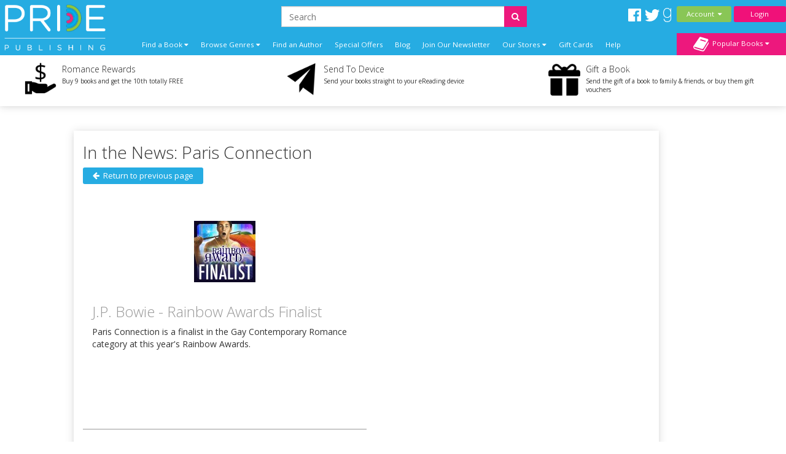

--- FILE ---
content_type: text/html; charset=utf-8
request_url: https://www.pride-publishing.com/index.php?route=product/product/news&product_id=3308
body_size: 10522
content:
<!DOCTYPE html>
<html dir="ltr" lang="en">
<head>
    <meta charset="UTF-8"/>
    <meta name="viewport" content="width=device-width, initial-scale=1.0">
    <link rel="icon" href="https://www.pride-publishing.com/image/data/2015-Upgrade/Logos/pp_Favicon.png">
    <title>In the News: Paris Connection - Pride Publishing</title>
    <base href="https://www.pride-publishing.com/"/>
            <link href="https://maxcdn.bootstrapcdn.com/font-awesome/4.7.0/css/font-awesome.min.css" type="text/css"
          rel="stylesheet">
    

        <!--TWITTER CARD-->

    
        <!--    <link href="catalog/view/javascript/jquery/summernote-editor/summernote.css" rel="stylesheet">-->
        <link rel="stylesheet" type="text/css" href="//fonts.googleapis.com/css?family=Open+Sans:300,400"
          media="screen"/>
        <link rel="stylesheet" type="text/css" href="//fonts.googleapis.com/css?family=Forum"
          media="screen"/>
        <link rel="stylesheet" type="text/css" href="catalog/view/theme/pridepublishing/bootstrap/css/bootstrap.css"
          media="screen"/>
        <link rel="stylesheet" type="text/css" href="catalog/view/theme/global/stylesheet/global.css"
          media="screen"/>
        <link rel="stylesheet" type="text/css" href="catalog/view/theme/pridepublishing/stylesheet/stylesheet.css"
          media="screen"/>
        <link rel="stylesheet" type="text/css" href="catalog/view/theme/pridepublishing/stylesheet/yamm.css"
          media="screen"/>
        <link href="catalog/view/theme/pridepublishing/stylesheet/font-awesome.css"
          type="text/css" rel="stylesheet"/>
    <link href="catalog/view/theme/pridepublishing/stylesheet/navigation.css"
          type="text/css" rel="stylesheet"/>
    <link href="catalog/view/theme/pridepublishing/stylesheet/owl.carousel.css"
          type="text/css" rel="stylesheet"/>


    <script type="text/javascript" src="https://ajax.googleapis.com/ajax/libs/jquery/1.11.1/jquery.min.js"></script>
        <script type="text/javascript" src="catalog/view/javascript/global.js"></script>
        
    <!--ANALYTICS-->
        <!--Pride Publishing-->
    <script type='text/javascript'>
        window.__lo_site_id = 69635;

        (function () {
            var wa = document.createElement('script');
            wa.type = 'text/javascript';
            wa.async = true;
            wa.src = 'https://d10lpsik1i8c69.cloudfront.net/w.js';
            var s = document.getElementsByTagName('script')[0];
            s.parentNode.insertBefore(wa, s);
        })();
    </script>
    
    <script>(function(a,s,y,n,c,h,i,d,e){s.className+=' '+y;h.start=1*new Date;
		h.end=i=function(){s.className=s.className.replace(RegExp(' ?'+y),'')};
		a[n]=a[n]||[]).hide=h;setTimeout(function(){i();h.end=null},c);h.timeout=c;
		})(window,document.documentElement,'async-hide','dataLayer',4000,
                {'GTM-M6V7VJT':true});</script>
    <script>
        (function (i, s, o, g, r, a, m) {
            i['GoogleAnalyticsObject'] = r;
            i[r] = i[r] || function () {
                        (i[r].q = i[r].q || []).push(arguments)
                    }, i[r].l = 1 * new Date();
            a = s.createElement(o),
                    m = s.getElementsByTagName(o)[0];
            a.async = 1;
            a.src = g;
            m.parentNode.insertBefore(a, m)
        })(window, document, 'script', '//www.google-analytics.com/analytics.js', 'ga');

        ga('create', 'UA-62153158-2', 'auto');
        ga('require', 'GTM-M6V7VJT');
        ga('send', 'pageview');

    </script>
    <!-- Start Visual Website Optimizer Asynchronous Code -->
    <script type='text/javascript'>
        var _vwo_code = (function () {
            var account_id = 3110,
                    settings_tolerance = 2000,
                    library_tolerance = 2500,
                    use_existing_jquery = false,
            /* DO NOT EDIT BELOW THIS LINE */
                    f = false, d = document;
            return {
                use_existing_jquery: function () {
                    return use_existing_jquery;
                }, library_tolerance: function () {
                    return library_tolerance;
                }, finish: function () {
                    if (!f) {
                        f = true;
                        var a = d.getElementById('_vis_opt_path_hides');
                        if (a) a.parentNode.removeChild(a);
                    }
                }, finished: function () {
                    return f;
                }, load: function (a) {
                    var b = d.createElement('script');
                    b.src = a;
                    b.type = 'text/javascript';
                    b.innerText;
                    b.onerror = function () {
                        _vwo_code.finish();
                    };
                    d.getElementsByTagName('head')[0].appendChild(b);
                }, init: function () {
                    settings_timer = setTimeout('_vwo_code.finish()', settings_tolerance);
                    var a = d.createElement('style'), b = 'body{opacity:0 !important;filter:alpha(opacity=0) !important;background:none !important;}', h = d.getElementsByTagName('head')[0];
                    a.setAttribute('id', '_vis_opt_path_hides');
                    a.setAttribute('type', 'text/css');
                    if (a.styleSheet) a.styleSheet.cssText = b; else a.appendChild(d.createTextNode(b));
                    h.appendChild(a);
                    this.load('//dev.visualwebsiteoptimizer.com/j.php?a=' + account_id + '&u=' + encodeURIComponent(d.URL) + '&r=' + Math.random());
                    return settings_timer;
                }
            };
        }());
        _vwo_settings_timer = _vwo_code.init();
    </script>
    <!-- End Visual Website Optimizer Asynchronous Code -->
    <!-- Facebook Pixel Code - Pride -->
    <script>
        !function(f,b,e,v,n,t,s)
                {if(f.fbq)return;n=f.fbq=function(){n.callMethod?
                    n.callMethod.apply(n,arguments):n.queue.push(arguments)};
                    if(!f._fbq)f._fbq=n;n.push=n;n.loaded=!0;n.version='2.0';
                    n.queue=[];t=b.createElement(e);t.async=!0;
                    t.src=v;s=b.getElementsByTagName(e)[0];
                    s.parentNode.insertBefore(t,s)}(window,document,'script',
                'https://connect.facebook.net/en_US/fbevents.js');
        fbq('init', '1393612724039351');
        fbq('track', 'PageView');
    </script>
    <noscript>
        <img height="1" width="1"
             src="https://www.facebook.com/tr?id=1393612724039351&ev=PageView
&noscript=1"/>
    </noscript>
    <!-- End Facebook Pixel Code -->
    <!-- Facebook Domain Verification for Pride -->
    <meta name="facebook-domain-verification" content="enlk9q2bcskg46y8p50g1abpqqekbt" />
    <!-- End Facebook Domain Verification for Pride -->
        
    
    
    <!--END ANALYTICS-->
    <!--    <script src="catalog/view/javascript/jquery/summernote-editor/summernote.js"></script>-->


</head>
<body style="overflow-x: hidden;">

<!--Maintenance Alert
<div class="container">
	<div class="row">
		<div class="alert alert-info col-sm-12" align="center" style="text-align: center;">
			<i class="fa fa-exclamation-circle"></i>&nbsp;<b>Scheduled Maintenance</b>: This website will be unavailable from 3PM (GMT) for a scheduled update
		</div>
	</div>
</div>
End Maintenance Alert-->



<div id="sidr" style="display: none;">
    <ul>
        <li>
            <a href="/">Home</a>
        </li>
        <li>
            <a class="mobile-cart-total" href="index.php?route=checkout/basket">My Basket
                (0)</a>
        </li>
        <li>
                                    <a href="index.php?route=account/login">Login / Register</a>
                                </li>
        <li>
            <a href="index.php?route=product/author">View our Authors</a>
        </li>
        <li>
            <a class="parentNav">Browse Genres&nbsp;<i class="fa fa-caret-down"></i></a>
            <ul class="subNav" style="display: block;">
                                <li><a href="https://www.pride-publishing.com/genre/action-and-adventure">Action and Adventure</a></li>
                                <li><a href="https://www.pride-publishing.com/genre/alternate-reality">Alternate Reality</a></li>
                                <li><a href="https://www.pride-publishing.com/genre/angels-and-demons">Angels and Demons</a></li>
                                <li><a href="https://www.pride-publishing.com/genre/asexual-fiction">Asexual</a></li>
                                <li><a href="https://www.pride-publishing.com/genre/billionaire">Billionaire</a></li>
                                <li><a href="https://www.pride-publishing.com/genre/bisexual-fiction">Bisexual</a></li>
                                <li><a href="https://www.pride-publishing.com/genre/bondage-and-bdsm">Bondage and BDSM</a></li>
                                <li><a href="https://www.pride-publishing.com/genre/celebrities">Celebrities</a></li>
                                <li><a href="https://www.pride-publishing.com/genre/christmas">Christmas</a></li>
                                <li><a href="https://www.pride-publishing.com/genre/clean-and-wholesome">Clean and Wholesome</a></li>
                                <li><a href="https://www.pride-publishing.com/genre/comedy-and-humour">Comedy and Humour</a></li>
                                <li><a href="https://www.pride-publishing.com/genre/contemporary">Contemporary</a></li>
                                <li><a href="https://www.pride-publishing.com/genre/cowboys-and-western">Cowboys and Western</a></li>
                                <li><a href="https://www.pride-publishing.com/genre/crime">Crime</a></li>
                                <li><a href="https://www.pride-publishing.com/genre/crime-and-mystery">Crime and Mystery</a></li>
                                <li><a href="https://www.pride-publishing.com/index.php?route=product/category&amp;category_id=258">Dark Romance</a></li>
                                <li><a href="https://www.pride-publishing.com/genre/dystopian">Dystopian</a></li>
                                <li><a href="https://www.pride-publishing.com/genre/enemies-to-lovers">Enemies to Lovers</a></li>
                                <li><a href="https://www.pride-publishing.com/genre/erotic-romance">Erotic Romance</a></li>
                                <li><a href="https://www.pride-publishing.com/genre/erotica">Erotica</a></li>
                                <li><a href="https://www.pride-publishing.com/genre/fairytales">Fairytales</a></li>
                                <li><a href="https://www.pride-publishing.com/genre/fake-relationships">Fake Relationships</a></li>
                                <li><a href="https://www.pride-publishing.com/genre/fantasy-and-fairytales">Fantasy and Fairytales</a></li>
                                <li><a href="https://www.pride-publishing.com/index.php?route=product/category&amp;category_id=276">Free eBooks</a></li>
                                <li><a href="https://www.pride-publishing.com/genre/friends-to-lovers">Friends to Lovers</a></li>
                                <li><a href="https://www.pride-publishing.com/genre/futuristic">Futuristic</a></li>
                                <li><a href="https://www.pride-publishing.com/genre/futuristic-and-science-fiction">Futuristic and Science Fiction</a></li>
                                <li><a href="https://www.pride-publishing.com/genre/gay">Gay</a></li>
                                <li><a href="https://www.pride-publishing.com/genre/glbt">GLBTQI</a></li>
                                <li><a href="https://www.pride-publishing.com/genre/gods-and-goddesses">Gods and Goddesses</a></li>
                                <li><a href="https://www.pride-publishing.com/genre/halloween-romance">Halloween</a></li>
                                <li><a href="https://www.pride-publishing.com/genre/historical">Historical</a></li>
                                <li><a href="https://www.pride-publishing.com/genre/holidays">Holidays</a></li>
                                <li><a href="https://www.pride-publishing.com/genre/horror">Horror</a></li>
                                <li><a href="https://www.pride-publishing.com/genre/lesbian">Lesbian</a></li>
                                <li><a href="https://www.pride-publishing.com/genre/mafia-gangs">Mafia/Gangs</a></li>
                                <li><a href="https://www.pride-publishing.com/genre/bikers">MC/Bikers</a></li>
                                <li><a href="https://www.pride-publishing.com/genre/men-in-uniform">Men in Uniform</a></li>
                                <li><a href="https://www.pride-publishing.com/genre/menage-a-trois-and-multiple-partners">Ménage and Multiple Partners</a></li>
                                <li><a href="https://www.pride-publishing.com/genre/multicultural">Multicultural</a></li>
                                <li><a href="https://www.pride-publishing.com/genre/mystery">Mystery</a></li>
                                <li><a href="https://www.pride-publishing.com/genre/omegaverse">Omegaverse</a></li>
                                <li><a href="https://www.pride-publishing.com/genre/paranormal">Paranormal</a></li>
                                <li><a href="https://www.pride-publishing.com/genre/reverse-harem">Reverse Harem</a></li>
                                <li><a href="https://www.pride-publishing.com/genre/romance">Romance</a></li>
                                <li><a href="https://www.pride-publishing.com/genre/royals">Royals</a></li>
                                <li><a href="https://www.pride-publishing.com/genre/sagas">Sagas</a></li>
                                <li><a href="https://www.pride-publishing.com/genre/science-fiction">Science Fiction</a></li>
                                <li><a href="https://www.pride-publishing.com/genre/second-chance-romance">Second Chance</a></li>
                                <li><a href="https://www.pride-publishing.com/genre/shapechangers">Shapechangers</a></li>
                                <li><a href="https://www.pride-publishing.com/genre/sports">Sports</a></li>
                                <li><a href="https://www.pride-publishing.com/genre/steampunk">Steampunk</a></li>
                                <li><a href="https://www.pride-publishing.com/genre/summer_romance">Summer Romance</a></li>
                                <li><a href="https://www.pride-publishing.com/genre/superheroes">Superheroes</a></li>
                                <li><a href="https://www.pride-publishing.com/genre/sweet-romance">Sweet Romance</a></li>
                                <li><a href="https://www.pride-publishing.com/genre/thrillers-and-suspense">Thrillers and Suspense</a></li>
                                <li><a href="https://www.pride-publishing.com/genre/timetravel">Timetravel</a></li>
                                <li><a href="https://www.pride-publishing.com/genre/transgender">Transgender</a></li>
                                <li><a href="https://www.pride-publishing.com/genre/valentines">Valentines</a></li>
                                <li><a href="https://www.pride-publishing.com/genre/vampires">Vampires</a></li>
                                <li><a href="https://www.pride-publishing.com/genre/wereshifters">Wereshifters</a></li>
                            </ul>
        </li>
        <li>
            <a class="parentNav">Find a Book&nbsp;<i class="fa fa-caret-down"></i></a>
            <ul class="subNav" style="display: block;">
                <li><a href="all-books">All Books</a></li>
                <li><a href="new-releases">New Releases</a></li>
                <li><a href="coming-soon">Coming Soon</a></li>
                <li><a href="ebooks">eBooks</a></li>
                <li><a href="paperbacks">Paperbacks</a></li>
                                <li><a href="audiobooks">Audio Books</a></li>
                <li><a href="free-ebooks">Free eBooks</a></li>
                                <li><a href="gift-vouchers">Gift Vouchers</a></li>
                                <li><a href="special-offers">Special Offers</a></li>
                                <li><a href="authors">By Author</a></li>
                                <li><a href="anthology">Anthologies</a></li>
                                                <li><a href="bestsellers">Popular</a></li>
                <li><a href="booklists">Booklists</a></li>
                <li><a href="box-sets">Box Sets</a></li>
                <li><a href="bundles">Bundles</a></li>
                                <li><a href="series">Series</a></li>
                                <li><a href="serials">Serials</a></li>
                <li><a href="collections">Collections</a></li>
                            </ul>
        </li>
        <li>
            <a href="newsletter-signup">Join Our Newsletter</a>
        </li>
                <li>
            <a href="/index.php?route=information/blog">Blog</a>
        </li>
        <!--        <li>-->
        <!--        	<a href="/index.php?route=product/booklist">Booklists</a>-->
        <!--        </li>-->
                <li>
            <a class="parentNav">Our Stores&nbsp;<i class="fa fa-caret-down"></i></a>
            <ul class="subNav" style="display: block;">
                <li><a href="https://www.finch-books.com/">Finch Books</a></li>
                <li><a href="https://www.firstforromance.com/">First For Romance</a></li>
                                                <li><a href="https://www.totallybound.com/">Totally Bound</a></li>
                            </ul>
        </li>
        
        <li>
            <a href="index.php?route=account/voucher">Gift Cards</a>
        </li>

                <li><a href="frequently-asked-questions">Help</a></li>
                <li>
            <a href="/index.php?route=information/contact">Contact</a>
        </li>
    </ul>
</div>

<div id="mobile-header" class="row no-margin visible-xs">

    <div class="col-xs-2 no-padding mobile-menu-trigger" align="center" style="cursor: pointer;">
        <span class="mobile-menu-trigger"><i class="fa fa-bars fa-2x"></i><br/>Menu</span>
    </div>

    <div class="mobile-header__logo col-xs-8" align="center">
        <a href="/"><img src="https://www.pride-publishing.com/image/data/Pridelogo.png" title="" alt=""/></a>
    </div>

    <div class="col-xs-2 no-padding mobile-cart-image" align="center">
        <a href="index.php?route=checkout/basket">
                        <div class="noti_bubble" style="display: none;"></div>
                        <i class="fa fa-shopping-cart fa-2x"></i><br/>Basket
        </a>
    </div>
    <div class="search-bar no-padding col-xs-12">
        <form action="/index.php?route=search/get/results" method="get" id="desktop-search-mobile">
            <div class="input-group">
                <input type="hidden" name="route" list="search-list" value="search/get/results"/>
                <input type="text" class="form-control" list="search-list-mobile" name="q" placeholder="Search"
                       aria-describedby="basic-addon2">
                <span class="input-group-addon search-button-submit" id="basic-addon3"
                      onClick="$('#desktop-search-mobile').submit();"><i class="fa fa-search"></i></span>
                <datalist id="search-list-mobile"></datalist>
            </div>
        </form>
    </div>

</div>

<div class="clearfix"></div>

<div class="header row no-margin no-padding hidden-xs">
        <div class="col-sm-2 no-padding logo">
        <a href="/">
                        <img src="https://www.pride-publishing.com/image/data/Pridelogo.png" title="Pride Publishing"
                 alt="Pride Publishing Logo"/>
                    </a>
        <div class="clearfix"></div>
    </div>
        <!--END LOGO-->

    <div class="col-sm-10 no-padding header__right">

        <div class="row no-margin no-padding">

            <!--                        -->            <!--                            <i class="fa fa-user"></i>&nbsp;
            <!--                            -->            <!--                                -->            <!--                            -->            <!--                                -->            <!--                            -->            <!---->
            <!---->
            <!--                        -->            <!--                            &nbsp;
            <!--                        -->
                        <div class="header__search col-sm-10">
                <!--                            -->                <form action="/index.php?route=search/get/results" method="get" id="desktop-search">
                    <div class="input-group">
                        <input type="hidden" name="route" value="search/get/results"/>
                        <input type="text" class="form-control" list="search-list" name="q" placeholder="Search"
                               aria-describedby="basic-addon2">
                        <span class="input-group-addon search-button-submit" id="basic-addon2"
                              onClick="$('#desktop-search').submit();"><i class="fa fa-search"></i></span>
                        <datalist id="search-list"></datalist>
                    </div>
                </form>
                <!--                            -->                <div class="header__social-territory-outer">
                    <div class="header__social">
                        <div class="visible-md visible-lg">
                                                        <a href="https://www.facebook.com/PridePublishing">
                                <img src="image/data/Social/facebook-icon-white.svg" alt="Facebook icon">
                            </a>
                            <a href="https://www.twitter.com/PridePublishing">
                                <img src="image/data/Social/twitter-icon-white.svg" alt="Twitter icon">
                            </a>
                            <a href="https://www.goodreads.com/group/show/162712-pride-publishing">
                                <img src="image/data/Social/goodreads-icon-white.svg" alt="Goodreads icon">
                            </a>
                            
                        </div>
                    </div>

                                    </div>
            </div>


            <div class="header__account no-padding col-sm-2">
                <div class="header__account-btn btn-group">
                    <button type="button" class="btn btn-default dropdown-toggle account-dropdown
                                    " data-toggle="dropdown"
                            aria-expanded="false">
                        Account&nbsp;&nbsp;<i class="fa fa-caret-down"></i>
                    </button>

                                                            <ul class="dropdown-menu" role="menu">
                                                <li><a href="index.php?route=account/login">Login / Register</a></li>
                                                <li><a href="index.php?route=account/account">My Bookshelf</a></li>
                        <li><a href="index.php?route=account/edit">Edit My Details</a></li>
                        <li><a href="index.php?route=account/address">My Addresses</a></li>
                        <!--                                    <li><a href="index.php?route=account/bookshelf">My Books</a></li>-->
                        <li><a href="index.php?route=account/wishlist">My Wishlists</a></li>
                        <!--                                    <li><a href="index.php?route=account/account#rewards">My Rewards</a></li>-->
                        <li><a href="index.php?route=account/kindle">Manage My Device</a></li>
                        <li><a href="index.php?route=account/order">View Orders</a></li>
                    </ul>
                                    </div>
                <!--END BUTTON-->
                                <a href="index.php?route=account/login"
                   class="header__login-btn header__login-btn btn btn-default log-button">Login</a>
                            </div>

        </div>

        <div class="row no-margin no-padding menu-bar">
            <ul class="col-sm-10 no-padding list-inline hidden-xs">


                <!--                <li><a href="/">Home</a></li>-->
                <li class="dropdown dropdown-toggle">
                    <a data-toggle="dropdown">Find a Book&nbsp;<i class="fa fa-caret-down"></i></a>
                    <ul class="dropdown-menu">
                        <li>
                            <div class="row yamm-content no-margin">
                                <div class="col-sm-12">
                                    <h2>Find a Book</h2>
                                </div>
                                <div class="col-sm-6 yamm-genres">
                                    <ul>
                                        <li><a href="all-books">All Books</a></li>
                                        <li><a href="new-releases">New Releases</a></li>
                                        <li><a href="coming-soon">Coming Soon</a></li>
                                        <li><a href="ebooks">eBooks</a></li>
                                        <li><a href="paperbacks">Paperbacks</a></li>
                                                                                <li><a href="audiobooks">Audio Books</a></li>
                                        <li><a href="free-ebooks">Free eBooks</a></li>
                                                                                <li><a href="gift-vouchers">Gift Vouchers</a></li>
                                                                                <li><a href="special-offers">Special Offers</a></li>
                                                                            </ul>
                                </div>
                                <div class="col-sm-6 yamm-genres yamm-genres-last">
                                    <ul>
                                        <li><a href="authors">By Author</a></li>
                                                                                <li><a href="anthology">Anthologies</a></li>
                                                                                                                        <li><a href="bestsellers">Popular</a></li>
                                        <li><a href="booklists">Booklists</a></li>
                                        <li><a href="box-sets">Box Sets</a></li>
                                        <li><a href="bundles">Bundles</a></li>
                                                                                <li><a href="series">Series</a></li>
                                                                                <li><a href="serials">Serials</a></li>
                                        <li><a href="collections">Collections</a></li>
                                                                            </ul>
                                </div>
                            </div>
                        </li>
                    </ul>
                </li>
                <li class="dropdown dropdown-toggle">
                    <a data-toggle="dropdown">Browse Genres&nbsp;<i class="fa fa-caret-down"></i></a>
                    <ul class="dropdown-menu" >
                <li>
                    <div class="row yamm-content no-margin">
                        <div class="col-sm-12">
                            <h2>Browse Genres</h2>
                        </div>
                                                                                                <div class="col-sm-6">
                            <ul>
                                                                <li><a href="https://www.pride-publishing.com/genre/action-and-adventure">Action and Adventure</a>
                                </li>
                                                                                                                                        <li><a href="https://www.pride-publishing.com/genre/alternate-reality">Alternate Reality</a>
                                </li>
                                                                                                                                        <li><a href="https://www.pride-publishing.com/genre/angels-and-demons">Angels and Demons</a>
                                </li>
                                                                                                                                        <li><a href="https://www.pride-publishing.com/genre/asexual-fiction">Asexual</a>
                                </li>
                                                                                                                                        <li><a href="https://www.pride-publishing.com/genre/billionaire">Billionaire</a>
                                </li>
                                                                                                                                        <li><a href="https://www.pride-publishing.com/genre/bisexual-fiction">Bisexual</a>
                                </li>
                                                                                                                                        <li><a href="https://www.pride-publishing.com/genre/bondage-and-bdsm">Bondage and BDSM</a>
                                </li>
                                                                                                                                        <li><a href="https://www.pride-publishing.com/genre/celebrities">Celebrities</a>
                                </li>
                                                                                                                                        <li><a href="https://www.pride-publishing.com/genre/christmas">Christmas</a>
                                </li>
                                                                                                                                        <li><a href="https://www.pride-publishing.com/genre/clean-and-wholesome">Clean and Wholesome</a>
                                </li>
                                                                                                                                        <li><a href="https://www.pride-publishing.com/genre/comedy-and-humour">Comedy and Humour</a>
                                </li>
                                                                                                                                        <li><a href="https://www.pride-publishing.com/genre/contemporary">Contemporary</a>
                                </li>
                                                                                                                                        <li><a href="https://www.pride-publishing.com/genre/cowboys-and-western">Cowboys and Western</a>
                                </li>
                                                                                                                                        <li><a href="https://www.pride-publishing.com/genre/crime">Crime</a>
                                </li>
                                                                                                                                        <li><a href="https://www.pride-publishing.com/genre/crime-and-mystery">Crime and Mystery</a>
                                </li>
                                                            </ul>
                        </div>
                                                                                                                                                <div class="col-sm-6">
                            <ul>
                                                                <li><a href="https://www.pride-publishing.com/index.php?route=product/category&amp;category_id=258">Dark Romance</a>
                                </li>
                                                                                                                                        <li><a href="https://www.pride-publishing.com/genre/dystopian">Dystopian</a>
                                </li>
                                                                                                                                        <li><a href="https://www.pride-publishing.com/genre/enemies-to-lovers">Enemies to Lovers</a>
                                </li>
                                                                                                                                        <li><a href="https://www.pride-publishing.com/genre/erotic-romance">Erotic Romance</a>
                                </li>
                                                                                                                                        <li><a href="https://www.pride-publishing.com/genre/erotica">Erotica</a>
                                </li>
                                                                                                                                        <li><a href="https://www.pride-publishing.com/genre/fairytales">Fairytales</a>
                                </li>
                                                                                                                                        <li><a href="https://www.pride-publishing.com/genre/fake-relationships">Fake Relationships</a>
                                </li>
                                                                                                                                        <li><a href="https://www.pride-publishing.com/genre/fantasy-and-fairytales">Fantasy and Fairytales</a>
                                </li>
                                                                                                                                        <li><a href="https://www.pride-publishing.com/index.php?route=product/category&amp;category_id=276">Free eBooks</a>
                                </li>
                                                                                                                                        <li><a href="https://www.pride-publishing.com/genre/friends-to-lovers">Friends to Lovers</a>
                                </li>
                                                                                                                                        <li><a href="https://www.pride-publishing.com/genre/futuristic">Futuristic</a>
                                </li>
                                                                                                                                        <li><a href="https://www.pride-publishing.com/genre/futuristic-and-science-fiction">Futuristic and Science Fiction</a>
                                </li>
                                                                                                                                        <li><a href="https://www.pride-publishing.com/genre/gay">Gay</a>
                                </li>
                                                                                                                                        <li><a href="https://www.pride-publishing.com/genre/glbt">GLBTQI</a>
                                </li>
                                                                                                                                        <li><a href="https://www.pride-publishing.com/genre/gods-and-goddesses">Gods and Goddesses</a>
                                </li>
                                                            </ul>
                        </div>
                                                                                                                                                <div class="col-sm-6">
                            <ul>
                                                                <li><a href="https://www.pride-publishing.com/genre/halloween-romance">Halloween</a>
                                </li>
                                                                                                                                        <li><a href="https://www.pride-publishing.com/genre/historical">Historical</a>
                                </li>
                                                                                                                                        <li><a href="https://www.pride-publishing.com/genre/holidays">Holidays</a>
                                </li>
                                                                                                                                        <li><a href="https://www.pride-publishing.com/genre/horror">Horror</a>
                                </li>
                                                                                                                                        <li><a href="https://www.pride-publishing.com/genre/lesbian">Lesbian</a>
                                </li>
                                                                                                                                        <li><a href="https://www.pride-publishing.com/genre/mafia-gangs">Mafia/Gangs</a>
                                </li>
                                                                                                                                        <li><a href="https://www.pride-publishing.com/genre/bikers">MC/Bikers</a>
                                </li>
                                                                                                                                        <li><a href="https://www.pride-publishing.com/genre/men-in-uniform">Men in Uniform</a>
                                </li>
                                                                                                                                        <li><a href="https://www.pride-publishing.com/genre/menage-a-trois-and-multiple-partners">Ménage and Multiple Partners</a>
                                </li>
                                                                                                                                        <li><a href="https://www.pride-publishing.com/genre/multicultural">Multicultural</a>
                                </li>
                                                                                                                                        <li><a href="https://www.pride-publishing.com/genre/mystery">Mystery</a>
                                </li>
                                                                                                                                        <li><a href="https://www.pride-publishing.com/genre/omegaverse">Omegaverse</a>
                                </li>
                                                                                                                                        <li><a href="https://www.pride-publishing.com/genre/paranormal">Paranormal</a>
                                </li>
                                                                                                                                        <li><a href="https://www.pride-publishing.com/genre/reverse-harem">Reverse Harem</a>
                                </li>
                                                                                                                                        <li><a href="https://www.pride-publishing.com/genre/romance">Romance</a>
                                </li>
                                                            </ul>
                        </div>
                                                                                                                                                <div class="col-sm-6">
                            <ul>
                                                                <li><a href="https://www.pride-publishing.com/genre/royals">Royals</a>
                                </li>
                                                                                                                                        <li><a href="https://www.pride-publishing.com/genre/sagas">Sagas</a>
                                </li>
                                                                                                                                        <li><a href="https://www.pride-publishing.com/genre/science-fiction">Science Fiction</a>
                                </li>
                                                                                                                                        <li><a href="https://www.pride-publishing.com/genre/second-chance-romance">Second Chance</a>
                                </li>
                                                                                                                                        <li><a href="https://www.pride-publishing.com/genre/shapechangers">Shapechangers</a>
                                </li>
                                                                                                                                        <li><a href="https://www.pride-publishing.com/genre/sports">Sports</a>
                                </li>
                                                                                                                                        <li><a href="https://www.pride-publishing.com/genre/steampunk">Steampunk</a>
                                </li>
                                                                                                                                        <li><a href="https://www.pride-publishing.com/genre/summer_romance">Summer Romance</a>
                                </li>
                                                                                                                                        <li><a href="https://www.pride-publishing.com/genre/superheroes">Superheroes</a>
                                </li>
                                                                                                                                        <li><a href="https://www.pride-publishing.com/genre/sweet-romance">Sweet Romance</a>
                                </li>
                                                                                                                                        <li><a href="https://www.pride-publishing.com/genre/thrillers-and-suspense">Thrillers and Suspense</a>
                                </li>
                                                                                                                                        <li><a href="https://www.pride-publishing.com/genre/timetravel">Timetravel</a>
                                </li>
                                                                                                                                        <li><a href="https://www.pride-publishing.com/genre/transgender">Transgender</a>
                                </li>
                                                                                                                                        <li><a href="https://www.pride-publishing.com/genre/valentines">Valentines</a>
                                </li>
                                                                                                                                        <li><a href="https://www.pride-publishing.com/genre/vampires">Vampires</a>
                                </li>
                                                            </ul>
                        </div>
                                                                                                                                                <div class="col-sm-6">
                            <ul>
                                                                <li><a href="https://www.pride-publishing.com/genre/wereshifters">Wereshifters</a>
                                </li>
                                                            </ul>
                        </div>
                                                                                                                    </div>
                </li>
            </ul>
            </li>
            <li><a href="authors">Find an Author</a></li>
                                    <li><a href="index.php?route=product/special">Special Offers</a></li>
                        
            <!-- Don't forget to change links in 'More' menu below and mobile menu -->
            <li class="menu-bar__blog hidden-sm-nav"><a href="/index.php?route=information/blog">Blog</a></li>
            <li class="menu-bar__newsletter hidden-sm-nav"><a href="newsletter-signup">Join Our
                    Newsletter</a></li>
                                    <li class="menu-bar__stores">
                <a data-toggle="dropdown">Our Stores&nbsp;<i class="fa fa-caret-down"></i></a>
                <ul class="dropdown-menu dropdown-menu--more" role="menu">
                    <li><a href="https://www.finch-books.com/">Finch Books</a></li>
                    <li><a href="https://www.firstforromance.com/">First For Romance</a></li>
                                                            <li><a href="https://www.totallybound.com/">Totally Bound</a></li>
                                    </ul>
            </li>
                        <li class="hidden-sm-nav">
                <a href="index.php?route=account/voucher">Gift Cards</a>
            </li>
                        <li class="hidden-sm-nav"><a href="frequently-asked-questions">Help</a></li>
            
            <li class="visible-sm-nav dropdown dropdown-toggle">
                <a data-toggle="dropdown">More&nbsp;<i class="fa fa-caret-down"></i></a>
                <ul class="dropdown-menu dropdown-menu--more" role="menu">
                    <li class="menu-bar__blog"><a href="/index.php?route=information/blog">Blog</a></li>
                    <li class="menu-bar__newsletter"><a href="newsletter-signup">Join Our Newsletter</a></li>
                                        <li><a href="index.php?route=account/voucher">Gift Cards</a></li>
                                        <li><a href="frequently-asked-questions">Help</a></li>
                                    </ul>
            </li>
            <li class="nav-basket-li">
                <a class="nav-basket-link" href="index.php?route=checkout/basket">Basket
                    <img src="catalog/view/theme/pridepublishing/image/Menu/basket-icon.svg"/>
                                        <div class="nav-basket-qty noti_bubble" style="display: none;"></div>
                                    </a>

            </li>
            <!--                -->            <!--                    <li class="visible-lg visible-lg pull-right dropdown dropdown-toggle">-->
            <!--                        <a data-toggle="dropdown">Switch Territory: <i class="fa fa--->
            <!--" style="font-weight: bold;"></i>&nbsp;<i class="fa fa-caret-down"></i></a>-->
            <!--                        <ul class="dropdown-menu" style="width: auto;">-->
            <!--                            <li><a href="index.php?currency=USD"><i class="fa fa-usd" style="font-weight: bold;"></i>&nbsp;&nbsp;US Website</a></li>-->
            <!--                            <li><a href="index.php?currency=GBP"><i class="fa fa-gbp" style="font-weight: bold;"></i>&nbsp;&nbsp;UK Website</a></li>-->
            <!--                            <li><a href="index.php?currency=EUR"><i class="fa fa-eur" style="font-weight: bold;"></i>&nbsp;&nbsp;European Website</a></li>-->
            <!--                        </ul>-->
            <!--                    </li>-->
            <!--                -->            </ul>
            <!--            -->            <div class="col-sm-2 no-padding pull-right no-padding bestseller-dropdown-menu">
                <div class="btn-group" style="width: 100%;">
                    <button type="button" class="dropdown-toggle no-padding" data-toggle="dropdown"
                            aria-expanded="false">
                        <img src="catalog/view/theme/pridepublishing/image/Menu/pop-book-icon-white.svg"/>&nbsp;&nbsp;Popular
                        Books&nbsp;<i class="fa fa-caret-down"></i>
                    </button>
                    <ul class="dropdown-menu bestseller-dropdown-list" role="menu">
                        
                        <li class="row bestseller-option yamm-content no-margin">
                            <div class="bestseller-table col-sm-12">
                                <div class="col-sm-12 bestseller-type">Popular Books in Store</div>
                                                                <div class="col-sm-12">
                                    <div
                                            class="book-position col-sm-2 no-padding">1</div>
                                    <div class="book-info col-sm-7 no-padding"><a
                                                href="https://www.pride-publishing.com/book/the-cat-who-came-in-from-the-cold"><span
                                                    class="bestseller-title">The Cat Who Came In from the Cold</span></a><br/><span
                                                class="bestseller-author"><a class="" target="_self" href="https://www.pride-publishing.com/index.php?route=product/author/info&amp;author_id=353">Alexa Milne</a></span>
                                    </div>
                                    <div class="book-price col-sm-3 no-padding"
                                         align="center">£3.99</div>
                                </div>
                                                                <div class="col-sm-12">
                                    <div
                                            class="book-position col-sm-2 no-padding">2</div>
                                    <div class="book-info col-sm-7 no-padding"><a
                                                href="https://www.pride-publishing.com/book/our-omega"><span
                                                    class="bestseller-title">Our Omega</span></a><br/><span
                                                class="bestseller-author"><a class="" target="_self" href="https://www.pride-publishing.com/index.php?route=product/author/info&amp;author_id=329">JJ Black</a></span>
                                    </div>
                                    <div class="book-price col-sm-3 no-padding"
                                         align="center">£3.99</div>
                                </div>
                                                                <div class="col-sm-12">
                                    <div
                                            class="book-position col-sm-2 no-padding">3</div>
                                    <div class="book-info col-sm-7 no-padding"><a
                                                href="https://www.pride-publishing.com/book/next-door-dads"><span
                                                    class="bestseller-title">Next Door Dads</span></a><br/><span
                                                class="bestseller-author"><a class="" target="_self" href="https://www.pride-publishing.com/index.php?route=product/author/info&amp;author_id=11823">Gareth Chris</a></span>
                                    </div>
                                    <div class="book-price col-sm-3 no-padding"
                                         align="center">£4.99</div>
                                </div>
                                                                <div class="col-sm-12">
                                    <div
                                            class="book-position col-sm-2 no-padding">4</div>
                                    <div class="book-info col-sm-7 no-padding"><a
                                                href="https://www.pride-publishing.com/book/seeing-blood"><span
                                                    class="bestseller-title">Seeing Blood</span></a><br/><span
                                                class="bestseller-author"><a class="" target="_self" href="https://www.pride-publishing.com/index.php?route=product/author/info&amp;author_id=252">L.M. Somerton</a></span>
                                    </div>
                                    <div class="book-price col-sm-3 no-padding"
                                         align="center">£3.99</div>
                                </div>
                                                                <div class="col-sm-12">
                                    <div
                                            class="book-position col-sm-2 no-padding">5</div>
                                    <div class="book-info col-sm-7 no-padding"><a
                                                href="https://www.pride-publishing.com/book/tackling-love"><span
                                                    class="bestseller-title">Tackling Love</span></a><br/><span
                                                class="bestseller-author"><a class="" target="_self" href="https://www.pride-publishing.com/index.php?route=product/author/info&amp;author_id=205">Megan Slayer</a></span>
                                    </div>
                                    <div class="book-price col-sm-3 no-padding"
                                         align="center">£3.99</div>
                                </div>
                                                                <div class="col-sm-12">
                                    <div
                                            class="book-position col-sm-2 no-padding">6</div>
                                    <div class="book-info col-sm-7 no-padding"><a
                                                href="https://www.pride-publishing.com/book/coaching-love"><span
                                                    class="bestseller-title">Coaching Love</span></a><br/><span
                                                class="bestseller-author"><a class="" target="_self" href="https://www.pride-publishing.com/index.php?route=product/author/info&amp;author_id=205">Megan Slayer</a></span>
                                    </div>
                                    <div class="book-price col-sm-3 no-padding"
                                         align="center">£3.99</div>
                                </div>
                                                                <div class="col-sm-12">
                                    <div
                                            class="book-position col-sm-2 no-padding">7</div>
                                    <div class="book-info col-sm-7 no-padding"><a
                                                href="https://www.pride-publishing.com/book/bear-trap"><span
                                                    class="bestseller-title">Bear Trap</span></a><br/><span
                                                class="bestseller-author"><a class="" target="_self" href="https://www.pride-publishing.com/index.php?route=product/author/info&amp;author_id=252">L.M. Somerton</a></span>
                                    </div>
                                    <div class="book-price col-sm-3 no-padding"
                                         align="center">£0.00</div>
                                </div>
                                                                <div class="col-sm-12">
                                    <div
                                            class="book-position col-sm-2 no-padding">8</div>
                                    <div class="book-info col-sm-7 no-padding"><a
                                                href="https://www.pride-publishing.com/book/ghost-of-a-chance"><span
                                                    class="bestseller-title">Ghost of a Chance</span></a><br/><span
                                                class="bestseller-author"><a class="" target="_self" href="https://www.pride-publishing.com/index.php?route=product/author/info&amp;author_id=79">Jude Mason</a></span>
                                    </div>
                                    <div class="book-price col-sm-3 no-padding"
                                         align="center">£0.99</div>
                                </div>
                                                                <div class="col-sm-12">
                                    <div
                                            class="book-position col-sm-2 no-padding">9</div>
                                    <div class="book-info col-sm-7 no-padding"><a
                                                href="https://www.pride-publishing.com/book/cattle-valley-days"><span
                                                    class="bestseller-title">Cattle Valley Days</span></a><br/><span
                                                class="bestseller-author"><a class="" target="_self" href="https://www.pride-publishing.com/index.php?route=product/author/info&amp;author_id=5">Carol Lynne</a></span>
                                    </div>
                                    <div class="book-price col-sm-3 no-padding"
                                         align="center">£2.99</div>
                                </div>
                                                                <div class="col-sm-12">
                                    <div
                                            class="book-position col-sm-2 no-padding">10</div>
                                    <div class="book-info col-sm-7 no-padding"><a
                                                href="https://www.pride-publishing.com/book/recipe-for-love"><span
                                                    class="bestseller-title">Recipe for Love</span></a><br/><span
                                                class="bestseller-author"><a class="" target="_self" href="https://www.pride-publishing.com/index.php?route=product/author/info&amp;author_id=5">Carol Lynne</a></span>
                                    </div>
                                    <div class="book-price col-sm-3 no-padding"
                                         align="center">£2.99</div>
                                </div>
                                                            </div>
                        </li>

                        
                    </ul>
                </div>

            </div>
            <!--            -->        </div>
    </div>
</div>

<div class="row hidden-xs">
    <div class="row usp-bar">
        <a href="/index.php?route=information/information/romance_rewards">
            <div class="usp-bar__usp col-sm-4 no-padding">
                <img src="/image/data/USP/Rewards.png" alt="" class="usp__icon col-sm-offset-1 col-sm-2 no-padding">

                <div class="usp__text col-sm-8 no-padding">
                    <h5>Romance Rewards</h5>

                    <p>Buy 9 books and get the 10th totally FREE</p>
                </div>
            </div>
        </a>
        <a href="/index.php?route=information/information/send_to_kindle">
            <div class="usp-bar__usp col-sm-4 no-padding">
                <img src="/image/data/USP/SendtoKindle.png" alt=""
                     class="usp__icon col-sm-offset-1 col-sm-2 no-padding">

                <div class="usp__text col-sm-8 no-padding">
                    <h5>Send To Device</h5>

                    <p>Send your books straight to your eReading device</p>
                </div>
            </div>
        </a>
        <a href="/index.php?route=information/information/gift_a_book">
            <div class="usp-bar__usp col-sm-4 no-padding">
                <img src="/image/data/USP/GiftBook.png" alt=""
                     class="usp__icon col-sm-offset-1 col-sm-2 no-padding">

                <div class="usp__text col-sm-8 no-padding">
                    <h5>Gift a Book</h5>

                    <p>Send the gift of a book to family &amp; friends, or buy them gift vouchers</p>
                </div>
            </div>
        </a>

    </div>
</div>
<div class="clearfix"></div>

<div class="clearfix"></div>



<!--PLACEHOLDER MODAL-->
<div id="popup-alert" class="modal fade">
    <div class="modal-dialog modal-lg">
        <div class="modal-content">
            <div class="modal-header">
                <h2 class="modal-title">Please wait a moment...</h2>
            </div>
            <div class="modal-body">
                <img src="catalog/view/theme/pridepublishing/image/Gif/gold-loading.gif"
                     width="60px"/>
            </div>
        </div><!-- /.modal-content -->
    </div><!-- /.modal-dialog -->
</div><!-- /.modal -->
<!--END MODAL-->

<div id="notification"></div>

<div class="row bookRow">
	
	<div class="col-sm-11 focusBox">
		
		<h1>In the News: Paris Connection</h1>
		<p><a class="btn btn-default btn-lg" href="https://www.pride-publishing.com/book/paris-connection" style=""><i class="fa fa-arrow-left"></i>&nbsp;&nbsp;Return to previous page</a></p>

		
		<div class="row" style="margin-top: 20px; margin-bottom: 20px; padding-bottom: 10px;">
			
						
												
									<div class="col-sm-6" style="border-bottom: 1px solid #999; min-height: 380px;">
						<div class="width: 100%; text-align: center;" align="center">
							
															<a href="http://reviews-and-ramblings.dreamwidth.org/4452585.html">
									<br /><br />
									<img src="https://www.pride-publishing.com/image/cache/data/MediaLogo/rainbow_award_finalist.usethisone-400x100.jpg" />
									<br /><br />
								</a>
														
						</div>
						<h2 style="line-height: 1.1; margin-top: 15px;">
															<a href="http://reviews-and-ramblings.dreamwidth.org/4452585.html" style="color: #999;">J.P. Bowie - Rainbow Awards Finalist</a>
													</h2>
						Paris Connection is a finalist in the Gay Contemporary Romance category at this year's Rainbow Awards.					</div>
								
								
											
					
		</div>
		
	</div>
	
</div>

	
	<style type="text/css">
	.footerRow {
		background-color: #EEE;
		padding-top: 50px;
		margin-left: auto;
		margin-right: auto;
	}
	.footerRow h2 {
		margin-bottom: 20px;
	}
	.footer-list {
		padding-left: 0px;
		margin-left: 0px;
	}
	.footer-list li {
		list-style-type: none;
		margin-top: 10px;
		margin-left: 0px;
		margin-right: 10px;
		padding-left: 0px;
	}
	.footer-list li a {
		color: #727272;
	}
	.footer-list li a:hover {
		text-decoration: none;
	}
	</style>

	

<div class="row footerRow" style="">
	<div class="container">
		
			
		<div class="col-sm-3">
			<h2>Pride Publishing</h2>
			<ul class="footer-list">
				<li><a href="https://www.pride-publishing.com/all-books">Find a Book</a></li>
				<li><a href="https://www.pride-publishing.com/special-offers">Special Offers</a></li>
				<li><a href="https://www.pride-publishing.com/gift-vouchers">Gifting</a></li>
				<li><a href="https://www.pride-publishing.com/index.php?route=account/account">My Account</a></li>
				<li><a href="https://www.pride-publishing.com/authors">Find an Author</a></li>
				<li><a href="http://www.totallyentwinedgroup.com/about-us/">About Us</a></li>
				<li><a href="https://www.pride-publishing.com/frequently-asked-questions">FAQ</a></li>
			</ul>
		</div>
		<div class="col-sm-3">
			<h2>Stay up to date</h2>
			<ul class="footer-list social">
				<li><a href="https://www.facebook.com/PridePublishing"><img src="catalog/view/theme/pridepublishing/image/footer_facebook.png" alt=""> <span>Facebook</span></a></li>
				<li><a href="https://www.twitter.com/PridePublishing"><img src="catalog/view/theme/pridepublishing/image/footer_twitter.png" alt=""> <span>Twitter</span></a></li>
				<li><a href="https://www.goodreads.com/group/show/162712-pride-publishing"><img src="catalog/view/theme/pridepublishing/image/footer_goodreads.png" alt=""> <span>GoodReads</span></a></li>
				<li><a href="newsletter-signup"><img src="catalog/view/theme/pridepublishing/image/footer_newsletter.png" alt=""> <span>Newsletter</span></a></li>
			</ul>
		</div>

		
		<div class="col-sm-3">
			<h2>Sign up to our newsletter</h2>
			<p>Be the first to receive the latest news and exclusive offers straight to your inbox.</p>
			<a href="newsletter-signup" class="mc_form"><div id="mc_form_link">
				Sign up today
			</div></a>
		</div>
		<div class="col-sm-3 footer-usps">
			<a href="/index.php?route=information/information/romance_rewards">
				<img src="catalog/view/theme/totallybound/image/romance_rewards.png" alt="">
				<p>Romance Rewards<br><span>Buy 9 books and get the 10th FREE</span></p>
			</a>
			<a href="/index.php?route=information/information/send_to_kindle">
				<img src="catalog/view/theme/totallybound/image/send_to_device.png" alt="">
				<p>Send to Device<br><span>Send straight to your eReading device</span></p>
			</a>
			<a href="/index.php?route=information/information/gift_a_book">
				<img src="catalog/view/theme/totallybound/image/gift_a_book.png" alt="">
				<p>Gift a Book<br><span>Gift a book to a friend or buy vouchers</span></p>
			</a>
		</div>

		<style>
		.footer-copyright { border:none!important; padding:0 15px!important; }
		</style>

		
	    		
		<div class="col-sm-12 footer-copyright" style="margin-top: 10px; padding-top: 15px; padding-bottom: 15px; border-top: 1px solid #999999;">
			<p><a href="#" style="padding-top: 15px; color: #727272;">&copy; 2006 - 2026 Totally Entwined Group or its affiliates</a></p>
		</div>
	</div>
</div>


	<!-- <button type="button" class="btn btn-primary" data-toggle="modal" data-target="#modal30">Launch modal</button> -->

	<div class="modal fade" id="modal30" tabindex="-1" role="dialog" aria-labelledby="modal30Label" aria-hidden="true">
		<div class="modal-dialog" role="document">
			<div class="modal-content">
				<div id="mc_embed_signup">
					
						<div id="mc_embed_signup_scroll">
							<div class="modal-header">
								<h2 class="modal-title">Welcome!</h2>
								<h4 class="modal-subtitle">Subscribe to our newsletter<br>for 30% off your order!</h4>
								
								<button type="button" class="close" data-dismiss="modal" aria-label="Close">
									<span aria-hidden="true">&times;</span>
								</button>
							</div>
							<div class="modal-body">
								<p>When you sign up to the newsletter, you are giving consent that you are happy to be contacted by Totally Entwined Group and its subsidiary companies and imprints. Please refer to our <a href="/terms-and-conditions">terms</a> &amp; <a href="/privacy-policy">privacy</a> policies to find out more about us.</p>
								
							</div>
							<div class="modal-body">
							<!-- Signup form -->
							
									<form action="https://link.bookbooster.io/ngs/1437668/UMTckx8Ml4X75zK5ZM0T/embedded" method="post" novalidate="">
									<div class="form-group fb-header">
									<h1>Join the newsletter</h1>
									</div>
									<div class="form-group fb-text"><label>Email</label><input name="email" type="email" /></div>
									<div class="form-group fb-text"><label>First Name</label> <input class="form-control" name="attributes[]" type="text" /></div>
									<div class="form-group fb-text"><label>Last Name</label> <input class="form-control" name="attributes[]" type="text" /></div>
									<div class="form-group fb-button"><button type="submit">Subscribe</button></div>
									</form>	
							
							
							<!-- End of Signup form -->
							</div>
							<div class="modal-footer">
								
								
							</div>
						</div>
					</form>
				</div>
			</div>
		</div>
	</div>

	<script>
		$(document).ready(function() {
			setTimeout(function() {
				if ( !$.cookie("modal") ) {
					$('#modal30').modal();
					$.cookie("modal", 1, {
						expires : 7,
						path 	: '/'
					});
				}
			}, 30000);
		});
	</script>


<script type="text/javascript" src="catalog/view/theme/pridepublishing/bootstrap/js/bootstrap.min.js"></script>
<!--<script type="text/javascript" src="catalog/view/javascript/stickup.js"></script>-->
<script type="text/javascript" src="catalog/view/javascript/jquery.sticky.js"></script>
<script type="text/javascript" src="catalog/view/javascript/jquery.menu-aim.js"></script>
<script type="text/javascript" src="catalog/view/javascript/owl.carousel.js"></script>
<script type="text/javascript" src="catalog/view/javascript/sidr/jquery.sidr.min.js"></script>
<script type="text/javascript" src="https://cdnjs.cloudflare.com/ajax/libs/jquery-cookie/1.4.1/jquery.cookie.js"></script>

<script>
$(document).ready(function() {
  
  	$('.is_scrollable').owlCarousel({
		loop:false,
		margin:0,
		nav:false,
		mouseDrag: false,
		touchDrag: true,
		responsive:{
			0:{
				items:2
			},
			450:{
				items:3	
			},
			680:{
				items:4	
			}
		}
	})
 
});
</script>

<script type="text/javascript">
$(document).ready(function() {
//	$('.menu-bar, #mobile-header').stickUp();
	$(".menu-bar, #mobile-header").sticky({topSpacing:0, zIndex:3000,});
});
</script>
<script>
$(document).ready(function() {
	
  $('.mobile-menu-trigger').sidr();
  
  $('.parentNav').next('ul').toggle();
  
  $('.parentNav').click(function(e) {
	  e.preventDefault();
	  $(this).next('ul').toggle();
  });
  
});
</script>

<script type="text/javascript" src="/catalog/view/javascript/jquery.menu-aim.js"></script>
<script>
var $menu = $(".aim-menu");
$menu.menuAim({
    activate: activateSubmenu,
    deactivate: deactivateSubmenu
});
function activateSubmenu(row) {
    var $row = $(row),
        submenuId = $row.data("submenuId"),
        $submenu = $("#" + submenuId),
        height = $menu.outerHeight(),
        width = $menu.outerWidth();
    $submenu.css({
        display: "block",
        top: -1,
        left: width - 3,  // main should overlay submenu
        height: height - 0  // padding for main dropdown's arrow
    });
    $row.find("a").addClass("maintainHover");
}
function deactivateSubmenu(row) {
    var $row = $(row),
        submenuId = $row.data("submenuId"),
        $submenu = $("#" + submenuId);
    $submenu.css("display", "none");
    $row.find("a").removeClass("maintainHover");
}
$(".dropdown-menu li").click(function(e) {
    e.stopPropagation();
});
$(document).click(function() {
    $(".aim-flyout").css("display", "none");
    $("a.maintainHover").removeClass("maintainHover");
});
$('.aim-flyout').mouseleave(function(){
    $(".aim-flyout").css("display", "none");
    $("a.maintainHover").removeClass("maintainHover");
});
(function ($) {
    $("[name='q']").keyup(function () {
        search($(this).val(), $(this).attr("list"));
    });
})(jQuery);
</script>
// 2024 chatbox
<script src="https://chatbox.simplebase.co/projects/6612a08f2dc6edf3a0b8abe5/widget.js"></script>
<script defer src="https://static.cloudflareinsights.com/beacon.min.js/vcd15cbe7772f49c399c6a5babf22c1241717689176015" integrity="sha512-ZpsOmlRQV6y907TI0dKBHq9Md29nnaEIPlkf84rnaERnq6zvWvPUqr2ft8M1aS28oN72PdrCzSjY4U6VaAw1EQ==" data-cf-beacon='{"version":"2024.11.0","token":"d7940d325da9457abc340e2d882e3454","r":1,"server_timing":{"name":{"cfCacheStatus":true,"cfEdge":true,"cfExtPri":true,"cfL4":true,"cfOrigin":true,"cfSpeedBrain":true},"location_startswith":null}}' crossorigin="anonymous"></script>
</body></html>

--- FILE ---
content_type: text/css
request_url: https://www.pride-publishing.com/catalog/view/theme/pridepublishing/stylesheet/navigation.css
body_size: 1089
content:
@charset "utf-8";
/* CSS Document */

.no-padding {
	padding: 0px;		
}
.no-margin {
	margin: 0px;		
}
.isStuck {
	width: 100%;	
}

/* Header */

.header {
	background: #26ace2;
}

/* SEARCH BAR */
.search-container {
	position: relative;
	min-height: 80px;	
}
.search-content {
	width: 300px;
}
.gsc-input input[type="text"] {
	border: 1px solid #ccc;	 
}
.gsc-search-box {
	margin-bottom: 0px;	
}
.gsc-search-button {
	display: none !important;
}
.gsc-clear-button {
	display: none !important;
}

/* MOBILE NAV */
#mobile-header {
	z-index: 10000;	
}
#mobile-header > .col-xs-2 > a {
	color: #fff;
}
.mobile-menu-trigger {
	color: #fff;
}

.menu-button {
	text-align: center;
	background-color: #8dc641 !important;
	background-image: none !important;
	color: #fff;
	font-size: 18px;
	background-image: none;
}

.menu-button:hover{
	color: #fff !important;
}

.account-dropdown {
	width: 100%;
	color: #fff;
	background-color: #89C656 !important;
}
.log-button {
	background-color: #f01179 !important;
}

.search-button-submit {
	background-color: #ed187d;
	color: #fff;
}

.menu-bar {
	background-color: #26ace2;
}
.menu-bar > ul {
	height: 46px;
	margin: 0px;
}
.menu-bar > ul:before {
	background: #26ace2;
}
.menu-bar > ul > li {
}
.menu-bar > ul > li:hover, .menu-bar > ul > li:hover > a {
	background-color: #8dc641;
	color: #fff;
}
.menu-bar > ul > li > a {
	color: #fff;
	text-decoration: none;	
}
.menu-bar > ul > li.spacer-li {
	margin-right: 10px;
}
.menu-bar > ul > li.spacer-li:hover {
	background-color: #26ace2 !important;	
}
.menu-bar > ul > li.prevent-hover:hover,
.menu-bar > ul > li.prevent-hover:active,
.menu-bar > ul > li.prevent-hover:visited,
.menu-bar > ul > li.prevent-hover a:hover,
.menu-bar > ul > li.prevent-hover a:active,
.menu-bar > ul > li.prevent-hover a:visited,
.menu-bar > ul > li.prevent-hover img:hover,
.menu-bar > ul > li.prevent-hover img:active,
.menu-bar > ul > li.prevent-hover img:visited {
	background-color: #26ace2 !important;	
}



/* MENU AIM */
.aim-menu {
	width: 100%;
	max-width: 220px;
	padding-left: 0px;
	list-style-type: none;	
	background-color: transparent;
	margin-left: 0px;
	padding-right: 5px;
	padding-bottom: 0px;
	position: absolute;
	z-index: 3000;
}
.aim-menu > li {
	height: 46px;	
	border: 1px solid #eee;
	background-image: url(https://www.pride-publishing.com/catalog/view/theme/pridepublishing/image/Menu/95-transparent-white.png);
}
.aim-menu li:hover, .aim-menu li:focus, .aim-menu > li > a:hover {
	/*background-color: #8dc641 !important;	
	color: #fff;*/
	color: #999;
	text-decoration: none;
}
.aim-menu > li:hover > a {
	color: #999;	
}
.aim-menu > li > a {
	padding: 5px;
	color: #999;	
}
.aim-flyout {
	position: absolute;
	top: 0;
	left: 0;
	z-index: 1059;
	display: none;
	width: 650px;
	padding: 1px;
	margin-bottom: 0px;
	text-align: left;
	white-space: normal;
	background-color: #fff;
	-webkit-background-clip: padding-box;
	background-clip: padding-box;
	border: 1px solid #fff;
	border-radius: 0px;
	-webkit-box-shadow: 0 5px 10px rgba(0, 0, 0, .2);
	box-shadow: 0 5px 10px rgba(0, 0, 0, .2);
}
.aim-flyout > .highlight-box {
	padding: 0px;
	margin: 0px;	
}
.aim-flyout > .highlight-box img {
	max-width: 100%;
	padding-top: 0px;	
	margin-top: 1px;
}
.aim-flyout-title {
	background-color: #8dc641;
	box-shadow: none;
	color: #fff;
	border-radius: 0px;
	padding: 8px 14px;
	margin: 0px;
	font-size: 14px;
	font-weight: normal;
	line-height: 18px;
	border-bottom: 0px;	
}
.aim-flyout-links {
	padding: 5px 0px 0px 0px;
	list-style: none;
	margin-top: 7px;	
}
.aim-flyout-links > li {
	margin-bottom: 0px;	
	line-height: 27px;
}
.aim-flyout-links > li:hover {
	background-color: #fff !important;	
}
.aim-flyout-links > li > a {
	color: #999;
}

/* MOBILE HEADER STYLES */

#mobile-header {
	background: #26ace2;
}

/* BESTSELLER DROPDOWN MENU */
.bestseller-dropdown-menu {
	background-color: #ed187d;
	color: #fff;
	text-align: center;
	padding: 0px;
}
.bestseller-dropdown-menu:hover {
	background-color: #ed187d !important;
}
.bestseller-dropdown-menu button {
	border: 0px;
	background-color: transparent;
	width: 100%;
	font-weight: normal;
	padding: 0px;
}
.bestseller-dropdown-menu .bestseller-dropdown-list {
	background-color: #fff;
	width: 100%;
}
.bestseller-table {
	color: #000;
	line-height: 16px;
	padding-top: 0;
	padding-left: 2px;	
	padding-right: 2px;
	border-collapse: separate;
	border-spacing: 1px 8px;
}
.bestseller-table .bestseller-type {
	color: #26ace2;
	padding-left: 8px;	
}
.bestseller-table .book-position {
	text-align: center;
	color: #26ace2;
}
.bestseller-table td.book-info {

}
.bestseller-table .book-info a {
	color: #000;	
}
.bestseller-table .book-info .bestseller-title {
	font-size: 12px;
	font-weight: bold;
}
.bestseller-table .book-info .bestseller-author {
	font-style: italic;
	color: #999;
	font-size: 11px;
}
.bestseller-table td.book-price {
	font-size: 12px;
	padding: 3px;
	color: #26ace2;
}

/* Small devices (tablets, 768px and up) */
@media (min-width: 768px) {



}

/* Medium devices (desktops, 992px and up) */
@media (min-width: 992px) {
	
.spacer-li {
	max-width: 190px;	
}
	
}

/* Large devices (large desktops, 1200px and up) */
@media (min-width: 1200px) {
	
.spacer-li {
	max-width: 230px;	
}
	
}

--- FILE ---
content_type: text/plain
request_url: https://www.google-analytics.com/j/collect?v=1&_v=j102&a=1055090949&t=pageview&_s=1&dl=https%3A%2F%2Fwww.pride-publishing.com%2Findex.php%3Froute%3Dproduct%2Fproduct%2Fnews%26product_id%3D3308&ul=en-us%40posix&dt=In%20the%20News%3A%20Paris%20Connection%20-%20Pride%20Publishing&sr=1280x720&vp=1280x720&_u=IGBAAEADQAAAACAAI~&jid=1611236506&gjid=1577294438&cid=1596243550.1769016706&tid=UA-62153158-2&_gid=1668412393.1769016706&_r=1&_slc=1&z=756283135
body_size: -452
content:
2,cG-T3L8DQEJNR

--- FILE ---
content_type: image/svg+xml
request_url: https://www.pride-publishing.com/catalog/view/theme/pridepublishing/image/Menu/basket-icon.svg
body_size: 412
content:
<svg xmlns="http://www.w3.org/2000/svg" width="30" height="24.48" viewBox="0 0 30 24.48"><title>basket-icon-white</title><path d="M14,12.73c0-.12,0-.21,0-.29q0-4.48,0-9a1.32,1.32,0,0,1,.06-.4.45.45,0,0,1,.46-.32h.91a.52.52,0,0,1,.56.53c0,.18,0,.36,0,.54q0,4.3,0,8.61v.27l.18,0h13a.69.69,0,0,1,.79.78q0,.72,0,1.43a.69.69,0,0,1-.75.76h-.17c-.15,0-.21,0-.24.2-.33,1.5-.66,3-1,4.51-.44,1.85-.9,3.69-1.35,5.53-.05.21-.13.41-.19.62a.4.4,0,0,1-.41.34c-.68,0-1.36.1-2,.13-4.56.18-9.12.22-13.69.2-1.76,0-3.52-.08-5.28-.12-.07,0-.14,0-.22,0a.81.81,0,0,1-.89-.7c-.3-1.07-.64-2.13-.89-3.21-.45-2-.84-4-1.26-6-.09-.42-.16-.84-.23-1.26,0-.13-.06-.19-.21-.18a4.74,4.74,0,0,1-.48,0A.68.68,0,0,1,0,15c0-.54,0-1.09,0-1.63a.67.67,0,0,1,.73-.67H14Zm5.14,6h0c0-.14,0-.29,0-.43a.71.71,0,0,0-.72-.8l-.91,0a.67.67,0,0,0-.69.61c0,.18,0,.36,0,.54q-.16,2.83-.31,5.66a6.26,6.26,0,0,0,0,.87.63.63,0,0,0,.62.58l.91,0a.69.69,0,0,0,.77-.71c0-.27,0-.53,0-.8Zm-5.34,4.77h-.07l-.11-2c-.06-1.13-.12-2.27-.19-3.4a.69.69,0,0,0-.76-.67l-.89,0a.63.63,0,0,0-.66.59,5.78,5.78,0,0,0,0,.89q.1,2,.22,4.1c0,.68.07,1.36.13,2a.66.66,0,0,0,.73.64l.82,0a.69.69,0,0,0,.77-.8C13.79,24.41,13.79,23.94,13.79,23.47ZM8.45,24.85c0-.09,0-.19,0-.28q-.36-2.11-.72-4.21c-.14-.79-.27-1.58-.42-2.37a.67.67,0,0,0-.83-.56l-.81.14a.7.7,0,0,0-.64.9c.06.38.13.75.19,1.13q.48,2.78,1,5.56a.69.69,0,0,0,.77.57c.32,0,.64-.13,1-.16A.7.7,0,0,0,8.45,24.85Zm14.87.88a.73.73,0,0,0,.81-.67L25,20.17c.1-.58.2-1.17.29-1.75a.69.69,0,0,0-.63-.84l-.73-.12a.72.72,0,0,0-1,.68c-.23,1.32-.46,2.63-.68,4-.15.88-.31,1.77-.45,2.65a.68.68,0,0,0,.43.8C22.64,25.62,23,25.68,23.32,25.73ZM15,13.64a1.48,1.48,0,1,0,1.48,1.48A1.48,1.48,0,0,0,15,13.64Z" transform="translate(0 -2.76)" style="fill:#fff"/></svg>